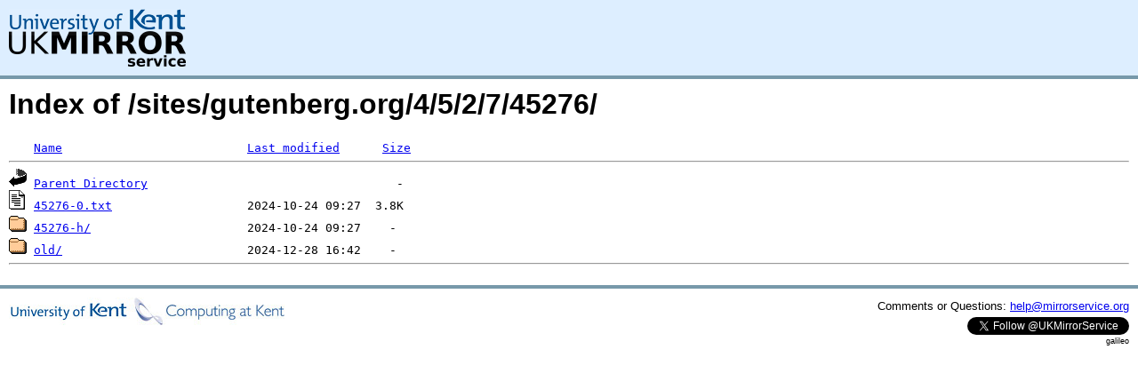

--- FILE ---
content_type: text/html;charset=UTF-8
request_url: https://www.mirrorservice.org/sites/gutenberg.org/4/5/2/7/45276/
body_size: 2165
content:
<!DOCTYPE HTML PUBLIC "-//W3C//DTD HTML 3.2 Final//EN">
<html>
 <head>
  <title>Index of /sites/gutenberg.org/4/5/2/7/45276</title>
<script async src="https://www.googletagmanager.com/gtag/js?id=G-F83S6SQT9G"></script><script>window.dataLayer = window.dataLayer || []; function gtag(){dataLayer.push(arguments);} gtag('js', new Date()); gtag('config', 'G-F83S6SQT9G');</script><link rel="stylesheet" type="text/css" media="screen" href="/include/style.css"> </head>
 <body>
<div id="header">
<a href="/"><img src="/include/ukms-kent1.png" alt="UK Mirror Service"></a>
</div>

<div id="content">


<h1>Index of /sites/gutenberg.org/4/5/2/7/45276/</h1>
<pre><img src="/icons/blank.gif" alt="Icon "> <a href="?C=N;O=D">Name</a>                          <a href="?C=M;O=A">Last modified</a>      <a href="?C=S;O=A">Size</a>  <hr><img src="/icons/back.gif" alt="[PARENTDIR]"> <a href="/sites/gutenberg.org/4/5/2/7/">Parent Directory</a>                                   -   
<img src="/icons/text.gif" alt="[TXT]"> <a href="45276-0.txt">45276-0.txt</a>                   2024-10-24 09:27  3.8K  
<img src="/icons/folder.gif" alt="[DIR]"> <a href="45276-h/">45276-h/</a>                      2024-10-24 09:27    -   
<img src="/icons/folder.gif" alt="[DIR]"> <a href="old/">old/</a>                          2024-12-28 16:42    -   
<hr></pre>
</div>

<div class="clear"></div>

<div id="footer">
	<div id="footer_left">
		<a href="http://www.cs.kent.ac.uk/"><img src="/include/CompLab-thin.jpg" alt="University of Kent Computing"></a>
	</div>
	<div id="footer_right">
		<p>Comments or Questions: <a href="mailto:help@mirrorservice.org">help@mirrorservice.org</a></p>
		<a href="https://twitter.com/UKMirrorService" class="twitter-follow-button" data-show-count="false">Follow @UKMirrorService</a>
		<script>!function(d,s,id){var js,fjs=d.getElementsByTagName(s)[0];if(!d.getElementById(id)){js=d.createElement(s);js.id=id;js.src="//platform.twitter.com/widgets.js";fjs.parentNode.insertBefore(js,fjs);}}(document,"script","twitter-wjs");</script>
		<p style="font-size: xx-small">galileo</p>
	</div>
</div>
</body></html>
